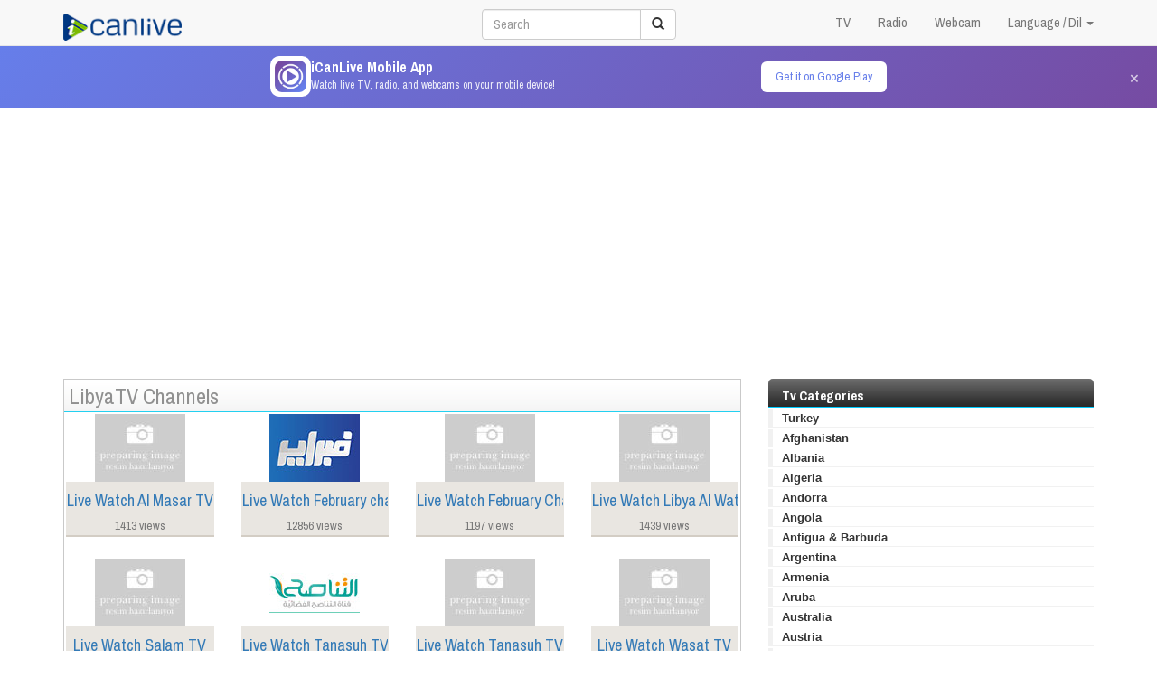

--- FILE ---
content_type: text/html; Charset=UTF-8
request_url: https://icanlive.tv/category/367/libya-tv-channels.html
body_size: 34039
content:
<!DOCTYPE html>
<html lang="en">
<head>
<title>Libya TV channels, Watch live Libya TV channels | iCanlive.TV - TVs, Radios and Webcams</title>
<meta charset="UTF-8">
<meta http-equiv="X-UA-Compatible" content="IE=edge">
<meta name="viewport" content="width=device-width, initial-scale=1">
<meta content="Live Libya tv channels, watch Libya TV channels, free watch Libya tv channels, online Libya tv channels, watch, live, listen" name="keywords" />
<meta content="Watch live Libya TV channels. iCanlive.TV - TVs, Radios and Webcams" name="description" />
<meta name="robots" content="All" />
<meta name="robots" content="index, follow" />
<link rel="Shortcut Icon" href="/favicon.ico" />
<link href="/css/bootstrap.min.css" rel="stylesheet">
<link href="/css/style.css" rel="stylesheet">
<!--[if lt IE 9]>
	<script src="https://oss.maxcdn.com/html5shiv/3.7.2/html5shiv.min.js"></script>
	<script src="https://oss.maxcdn.com/respond/1.4.2/respond.min.js"></script>
<![endif]-->
<script async src="https://securepubads.g.doubleclick.net/tag/js/gpt.js"></script>
<script>
  window.googletag = window.googletag || {cmd: []};
  googletag.cmd.push(function() {
    googletag.defineSlot('/5441089/test', [300, 250], 'div-gpt-ad-1590854866520-0').addService(googletag.pubads());
    googletag.pubads().enableSingleRequest();
    googletag.enableServices();
  });
</script>
</head>
<body>
<nav class="navbar navbar-default navbar-fixed-top" role="navigation">
	<div class="container">
		<div class="navbar-header">
			<button type="button" class="navbar-toggle collapsed" data-toggle="collapse" data-target="#navbar" aria-expanded="false" aria-controls="navbar">
			<span class="sr-only">Toggle navigation</span>
			<span class="icon-bar"></span>
			<span class="icon-bar"></span>
			<span class="icon-bar"></span>
			</button>
			<a class="navbar-brand" href="https://icanlive.tv/" title="iCanlive.TV - TV, Radio, Webcam"><img alt="iCanlive.TV - TV, Radio, Webcam" src="/images/logo.png" style="height:30px;"></a>
		</div>
		<div id="navbar" class="navbar-collapse collapse">
			<form class="navbar-form navbar-center" role="search" method="get" action="/search/">
            <div class="input-group">
            	<input name="keyword" type="text" class="form-control" placeholder="Search">
				<div class="input-group-btn">
                	<button type="submit" class="btn btn-default"><i class="glyphicon glyphicon-search"></i></button>
				</div>
			</div>
			</form>
			<ul class="nav navbar-nav navbar-right">
				<li><a href="https://icanlive.tv/channel/19/tvs.html" title="Watch TV">TV</a></li>
				<li><a href="https://icanlive.tv/channel/21/radios.html" title="Listen Radio">Radio</a></li>
				<li><a href="https://icanlive.tv/channel/5/webcams.html" title="Watch Webcam">Webcam</a></li>
				<li class="dropdown">
					<a href="#" class="dropdown-toggle" data-toggle="dropdown" role="button" aria-expanded="false">Language / Dil <span class="caret"></span></a>
					<ul class="dropdown-menu" role="menu">
						<li><a href="https://icanlive.tv/tr/" title="Türkçe">Türkçe</a></li>
						<li><a href="https://icanlive.tv/" title="English">English</a></li>
					</ul>
				</li>
			</ul>
		</div>
	</div>
</nav>
<div class="app-banner" id="appBanner">
    <div class="container">
        <div class="app-banner-content">
            <div class="app-banner-icon">
                <img src="/images/app-icon.png" alt="iCanLive TV">
            </div>
            <div class="app-banner-text">
                <h4>iCanLive Mobile App</h4>
                <p>Watch live TV, radio, and webcams on your mobile device!</p>
            </div>
        </div>
        <div class="app-banner-buttons">
            <a href="https://play.google.com/store/apps/details?id=com.icanlive.tv" 
               class="app-banner-btn app-banner-btn-primary" 
               target="_blank">
                <i class="fa fa-android"></i>
                Get it on Google Play
            </a>
            <!-- iOS çıkınca ekleyin
            <a href="#" class="app-banner-btn app-banner-btn-primary" target="_blank">
                <i class="fa fa-apple"></i>
                App Store
            </a>
            -->
        </div>
        <button class="app-banner-close" onclick="closeAppBanner()">&times;</button>
    </div>
</div>
<div class="container">
<script async src="//pagead2.googlesyndication.com/pagead/js/adsbygoogle.js"></script>
<!-- responsive -->
<ins class="adsbygoogle"
     style="display:block"
     data-ad-client="ca-pub-3208933372241337"
     data-ad-slot="9037802649"
     data-ad-format="auto"></ins>
<script>
(adsbygoogle = window.adsbygoogle || []).push({});
</script>
	<div class="row">
		<div class="col-md-8 margin-top-20">
		
<div class="left-content">
	<div class="top">
		<h3>LibyaTV Channels</h3>
	</div>
	<div class="inline">
	    <div class="row">

<div class="col-xs-6 col-sm-4 col-md-3 element"><a href="https://icanlive.tv/live/16464/al-masar-tv.html" title="Al Masar TV live"><img src="/pictures/nopic.jpg" alt="Al Masar TV live" style="width:100px; height:75px;"></a><div class="description"><a href="https://icanlive.tv/live/16464/al-masar-tv.html" title="Al Masar TV live watch"><h4>Live Watch Al Masar TV</h4></a>1413 views</div></div>

<div class="col-xs-6 col-sm-4 col-md-3 element"><a href="https://icanlive.tv/live/14780/february-channel.html" title="February channel live"><img src="/pictures/february-channel-libya.jpg" alt="February channel live" style="width:100px; height:75px;"></a><div class="description"><a href="https://icanlive.tv/live/14780/february-channel.html" title="February channel live watch"><h4>Live Watch February channel</h4></a>12856 views</div></div>

<div class="col-xs-6 col-sm-4 col-md-3 element"><a href="https://icanlive.tv/live/16465/february-channel.html" title="February Channel live"><img src="/pictures/nopic.jpg" alt="February Channel live" style="width:100px; height:75px;"></a><div class="description"><a href="https://icanlive.tv/live/16465/february-channel.html" title="February Channel live watch"><h4>Live Watch February Channel</h4></a>1197 views</div></div>

<div class="col-xs-6 col-sm-4 col-md-3 element"><a href="https://icanlive.tv/live/16466/libya-al-wataniya.html" title="Libya Al Wataniya live"><img src="/pictures/nopic.jpg" alt="Libya Al Wataniya live" style="width:100px; height:75px;"></a><div class="description"><a href="https://icanlive.tv/live/16466/libya-al-wataniya.html" title="Libya Al Wataniya live watch"><h4>Live Watch Libya Al Wataniya</h4></a>1439 views</div></div>

<div class="col-xs-6 col-sm-4 col-md-3 element"><a href="https://icanlive.tv/live/16467/salam-tv.html" title="Salam TV live"><img src="/pictures/nopic.jpg" alt="Salam TV live" style="width:100px; height:75px;"></a><div class="description"><a href="https://icanlive.tv/live/16467/salam-tv.html" title="Salam TV live watch"><h4>Live Watch Salam TV</h4></a>1331 views</div></div>

<div class="col-xs-6 col-sm-4 col-md-3 element"><a href="https://icanlive.tv/live/15123/tanasuh-tv.html" title="Tanasuh TV live"><img src="/pictures/tanasuh-tv.jpg" alt="Tanasuh TV live" style="width:100px; height:75px;"></a><div class="description"><a href="https://icanlive.tv/live/15123/tanasuh-tv.html" title="Tanasuh TV live watch"><h4>Live Watch Tanasuh TV</h4></a>3095 views</div></div>

<div class="col-xs-6 col-sm-4 col-md-3 element"><a href="https://icanlive.tv/live/16468/tanasuh-tv.html" title="Tanasuh TV live"><img src="/pictures/nopic.jpg" alt="Tanasuh TV live" style="width:100px; height:75px;"></a><div class="description"><a href="https://icanlive.tv/live/16468/tanasuh-tv.html" title="Tanasuh TV live watch"><h4>Live Watch Tanasuh TV</h4></a>1139 views</div></div>

<div class="col-xs-6 col-sm-4 col-md-3 element"><a href="https://icanlive.tv/live/16469/wasat-tv.html" title="Wasat TV live"><img src="/pictures/nopic.jpg" alt="Wasat TV live" style="width:100px; height:75px;"></a><div class="description"><a href="https://icanlive.tv/live/16469/wasat-tv.html" title="Wasat TV live watch"><h4>Live Watch Wasat TV</h4></a>1103 views</div></div>

		</div>
	</div>
	<div class="text-center">
		<ul class="pagination">
<li class="active"><span>Page 1</span></li>
		</ul>
	</div>
</div>

	    </div>
		<div class="col-md-4 margin-top-20">
<div class="cat-list round">
	<span class="round-top">Tv Categories</span>
	<ul style="height:300px;"><li><a href="https://icanlive.tv/category/291/turkey-tv-channels.html" title="Live Turkey TV Channels">Turkey</a></li><li><a href="https://icanlive.tv/category/394/afghanistan-tv-channels.html" title="Afghanistan TV Channels">Afghanistan</a></li><li><a href="https://icanlive.tv/category/293/albania-tv-channels.html" title="Albania TV Channels">Albania</a></li><li><a href="https://icanlive.tv/category/298/algeria-tv-channels.html" title="Algeria TV Channels">Algeria</a></li><li><a href="https://icanlive.tv/category/308/andorra-tv-channels.html" title="Andorra TV Channels">Andorra</a></li><li><a href="https://icanlive.tv/category/395/angola-tv-channels.html" title="Angola TV Channels">Angola</a></li><li><a href="https://icanlive.tv/category/312/antigua-barbuda-tv-channels.html" title="Antigua & Barbuda TV Channels">Antigua & Barbuda</a></li><li><a href="https://icanlive.tv/category/337/argentina-tv-channels.html" title="Argentina TV Channels">Argentina</a></li><li><a href="https://icanlive.tv/category/396/armenia-tv-channels.html" title="Armenia TV Channels">Armenia</a></li><li><a href="https://icanlive.tv/category/480/aruba-tv-channels.html" title="Aruba TV Channels">Aruba</a></li><li><a href="https://icanlive.tv/category/351/australia-tv-channels.html" title="Australia TV Channels">Australia</a></li><li><a href="https://icanlive.tv/category/332/austria-tv-channels.html" title="Austria TV Channels">Austria</a></li><li><a href="https://icanlive.tv/category/399/azerbaijan-tv-channels.html" title="Azerbaijan TV Channels">Azerbaijan</a></li><li><a href="https://icanlive.tv/category/562/bahamas-tv-channels.html" title="Bahamas TV Channels">Bahamas</a></li><li><a href="https://icanlive.tv/category/310/bahrain-tv-channels.html" title="Bahrain TV Channels">Bahrain</a></li><li><a href="https://icanlive.tv/category/400/bangladesh-tv-channels.html" title="Bangladesh TV Channels">Bangladesh</a></li><li><a href="https://icanlive.tv/category/516/barbados-tv-channels.html" title="Barbados TV Channels">Barbados</a></li><li><a href="https://icanlive.tv/category/309/belarus-tv-channels.html" title="Belarus TV Channels">Belarus</a></li><li><a href="https://icanlive.tv/category/380/belgium-tv-channels.html" title="Belgium TV Channels">Belgium</a></li><li><a href="https://icanlive.tv/category/401/belize-tv-channels.html" title="Belize TV Channels">Belize</a></li><li><a href="https://icanlive.tv/category/402/benin-tv-channels.html" title="Benin TV Channels">Benin</a></li><li><a href="https://icanlive.tv/category/313/bolivia-tv-channels.html" title="Bolivia TV Channels">Bolivia</a></li><li><a href="https://icanlive.tv/category/563/bonaire-tv-channels.html" title="Bonaire TV Channels">Bonaire</a></li><li><a href="https://icanlive.tv/category/303/bosnia-and-herzegovina-tv-channels.html" title="Bosnia and Herzegovina TV Channels">Bosnia and Herzegovina</a></li><li><a href="https://icanlive.tv/category/385/brazil-tv-channels.html" title="Brazil TV Channels">Brazil</a></li><li><a href="https://icanlive.tv/category/564/british-virgin-islands-tv-channels.html" title="British Virgin Islands TV Channels">British Virgin Islands</a></li><li><a href="https://icanlive.tv/category/403/brunei-tv-channels.html" title="Brunei TV Channels">Brunei</a></li><li><a href="https://icanlive.tv/category/307/bulgaria-tv-channels.html" title="Bulgaria TV Channels">Bulgaria</a></li><li><a href="https://icanlive.tv/category/495/burkina-faso-tv-channels.html" title="Burkina Faso TV Channels">Burkina Faso</a></li><li><a href="https://icanlive.tv/category/483/cambodia-tv-channels.html" title="Cambodia TV Channels">Cambodia</a></li><li><a href="https://icanlive.tv/category/409/cameroon-tv-channels.html" title="Cameroon TV Channels">Cameroon</a></li><li><a href="https://icanlive.tv/category/386/canada-tv-channels.html" title="Canada TV Channels">Canada</a></li><li><a href="https://icanlive.tv/category/448/cape-verde-tv-channels.html" title="Cape Verde TV Channels">Cape Verde</a></li><li><a href="https://icanlive.tv/category/491/chad-tv-channels.html" title="Chad TV Channels">Chad</a></li><li><a href="https://icanlive.tv/category/294/chile-tv-channels.html" title="Chile TV Channels">Chile</a></li><li><a href="https://icanlive.tv/category/387/china-tv-channels.html" title="China TV Channels">China</a></li><li><a href="https://icanlive.tv/category/304/colombia-tv-channels.html" title="Colombia TV Channels">Colombia</a></li><li><a href="https://icanlive.tv/category/410/congo-tv-channels.html" title="Congo TV Channels">Congo</a></li><li><a href="https://icanlive.tv/category/305/costa-rica-tv-channels.html" title="Costa Rica TV Channels">Costa Rica</a></li><li><a href="https://icanlive.tv/category/411/côte-divoire-tv-channels.html" title="Côte d'Ivoire TV Channels">Côte d'Ivoire</a></li><li><a href="https://icanlive.tv/category/302/croatia-tv-channels.html" title="Croatia TV Channels">Croatia</a></li><li><a href="https://icanlive.tv/category/300/cuba-tv-channels.html" title="Cuba TV Channels">Cuba</a></li><li><a href="https://icanlive.tv/category/548/curacao-tv-channels.html" title="Curaçao TV Channels">Curaçao</a></li><li><a href="https://icanlive.tv/category/388/cyprus-tv-channels.html" title="Cyprus TV Channels">Cyprus</a></li><li><a href="https://icanlive.tv/category/297/czechia-tv-channels.html" title="Czechia TV Channels">Czechia</a></li><li><a href="https://icanlive.tv/category/295/denmark-tv-channels.html" title="Denmark TV Channels">Denmark</a></li><li><a href="https://icanlive.tv/category/412/djibouti-tv-channels.html" title="Djibouti TV Channels">Djibouti</a></li><li><a href="https://icanlive.tv/category/306/dominican-republic-tv-channels.html" title="Dominican Republic TV Channels">Dominican Republic</a></li><li><a href="https://icanlive.tv/category/292/ecuador-tv-channels.html" title="Ecuador TV Channels">Ecuador</a></li><li><a href="https://icanlive.tv/category/311/egypt-tv-channels.html" title="Egypt TV Channels">Egypt</a></li><li><a href="https://icanlive.tv/category/413/el-salvador-tv-channels.html" title="El Salvador TV Channels">El Salvador</a></li><li><a href="https://icanlive.tv/category/565/equatorial-guinea-tv-channels.html" title="Equatorial Guinea TV Channels">Equatorial Guinea</a></li><li><a href="https://icanlive.tv/category/490/eritrea-tv-channels.html" title="Eritrea TV Channels">Eritrea</a></li><li><a href="https://icanlive.tv/category/301/estonia-tv-channels.html" title="Estonia TV Channels">Estonia</a></li><li><a href="https://icanlive.tv/category/414/ethiopia-tv-channels.html" title="Ethiopia TV Channels">Ethiopia</a></li><li><a href="https://icanlive.tv/category/415/faroe-islands-tv-channels.html" title="Faroe Islands TV Channels">Faroe Islands</a></li><li><a href="https://icanlive.tv/category/404/fiji-tv-channels.html" title="Fiji TV Channels">Fiji</a></li><li><a href="https://icanlive.tv/category/368/finland-tv-channels.html" title="Finland TV Channels">Finland</a></li><li><a href="https://icanlive.tv/category/392/france-tv-channels.html" title="France TV Channels">France</a></li><li><a href="https://icanlive.tv/category/416/french-guiana-tv-channels.html" title="French Guiana TV Channels">French Guiana</a></li><li><a href="https://icanlive.tv/category/417/french-polynesia-tv-channels.html" title="French Polynesia TV Channels">French Polynesia</a></li><li><a href="https://icanlive.tv/category/566/gambia-tv-channels.html" title="Gambia TV Channels">Gambia</a></li><li><a href="https://icanlive.tv/category/369/georgia-tv-channels.html" title="Georgia TV Channels">Georgia</a></li><li><a href="https://icanlive.tv/category/391/germany-tv-channels.html" title="Germany TV Channels">Germany</a></li><li><a href="https://icanlive.tv/category/451/ghana-tv-channels.html" title="Ghana TV Channels">Ghana</a></li><li><a href="https://icanlive.tv/category/371/greece-tv-channels.html" title="Greece TV Channels">Greece</a></li><li><a href="https://icanlive.tv/category/405/greenland-tv-channels.html" title="Greenland TV Channels">Greenland</a></li><li><a href="https://icanlive.tv/category/567/guadeloupe-tv-channels.html" title="Guadeloupe TV Channels">Guadeloupe</a></li><li><a href="https://icanlive.tv/category/452/guam-tv-channels.html" title="Guam TV Channels">Guam</a></li><li><a href="https://icanlive.tv/category/406/guatemala-tv-channels.html" title="Guatemala TV Channels">Guatemala</a></li><li><a href="https://icanlive.tv/category/568/guinea-tv-channels.html" title="Guinea TV Channels">Guinea</a></li><li><a href="https://icanlive.tv/category/569/guyana-tv-channels.html" title="Guyana TV Channels">Guyana</a></li><li><a href="https://icanlive.tv/category/407/haiti-tv-channels.html" title="Haiti TV Channels">Haiti</a></li><li><a href="https://icanlive.tv/category/408/honduras-tv-channels.html" title="Honduras TV Channels">Honduras</a></li><li><a href="https://icanlive.tv/category/370/hong-kong-tv-channels.html" title="Hong Kong TV Channels">Hong Kong</a></li><li><a href="https://icanlive.tv/category/390/hungary-tv-channels.html" title="Hungary TV Channels">Hungary</a></li><li><a href="https://icanlive.tv/category/340/iceland-tv-channels.html" title="Iceland TV Channels">Iceland</a></li><li><a href="https://icanlive.tv/category/339/india-tv-channels.html" title="India TV Channels">India</a></li><li><a href="https://icanlive.tv/category/365/indonesia-tv-channels.html" title="Indonesia TV Channels">Indonesia</a></li><li><a href="https://icanlive.tv/category/338/iran-tv-channels.html" title="Iran TV Channels">Iran</a></li><li><a href="https://icanlive.tv/category/314/iraq-tv-channels.html" title="Iraq TV Channels">Iraq</a></li><li><a href="https://icanlive.tv/category/315/ireland-tv-channels.html" title="Ireland TV Channels">Ireland</a></li><li><a href="https://icanlive.tv/category/350/israel-tv-channels.html" title="Israel TV Channels">Israel</a></li><li><a href="https://icanlive.tv/category/372/italy-tv-channels.html" title="Italy TV Channels">Italy</a></li><li><a href="https://icanlive.tv/category/570/ivory-coast-tv-channels.html" title="Ivory Coast TV Channels">Ivory Coast</a></li><li><a href="https://icanlive.tv/category/518/jamaica-tv-channels.html" title="Jamaica TV Channels">Jamaica</a></li><li><a href="https://icanlive.tv/category/373/japan-tv-channels.html" title="Japan TV Channels">Japan</a></li><li><a href="https://icanlive.tv/category/317/jordan-tv-channels.html" title="Jordan TV Channels">Jordan</a></li><li><a href="https://icanlive.tv/category/418/kazakhstan-tv-channels.html" title="Kazakhstan TV Channels">Kazakhstan</a></li><li><a href="https://icanlive.tv/category/419/kenya-tv-channels.html" title="Kenya TV Channels">Kenya</a></li><li><a href="https://icanlive.tv/category/420/korea,-north-tv-channels.html" title="Korea, North TV Channels">Korea, North</a></li><li><a href="https://icanlive.tv/category/374/korea,-south-tv-channels.html" title="Korea, South TV Channels">Korea, South</a></li><li><a href="https://icanlive.tv/category/421/kosovo-tv-channels.html" title="Kosovo TV Channels">Kosovo</a></li><li><a href="https://icanlive.tv/category/318/kuwait-tv-channels.html" title="Kuwait TV Channels">Kuwait</a></li><li><a href="https://icanlive.tv/category/445/kyrgyzstan-tv-channels.html" title="Kyrgyzstan TV Channels">Kyrgyzstan</a></li><li><a href="https://icanlive.tv/category/571/laos-tv-channels.html" title="Laos TV Channels">Laos</a></li><li><a href="https://icanlive.tv/category/333/lebanon-tv-channels.html" title="Lebanon TV Channels">Lebanon</a></li><li><a href="https://icanlive.tv/category/367/libya-tv-channels.html" title="Libya TV Channels">Libya</a></li><li><a href="https://icanlive.tv/category/572/liechtenstein-tv-channels.html" title="Liechtenstein TV Channels">Liechtenstein</a></li><li><a href="https://icanlive.tv/category/363/lithuania-tv-channels.html" title="Lithuania TV Channels">Lithuania</a></li><li><a href="https://icanlive.tv/category/334/luxembourg-tv-channels.html" title="Luxembourg TV Channels">Luxembourg</a></li><li><a href="https://icanlive.tv/category/423/macau-tv-channels.html" title="Macau TV Channels">Macau</a></li><li><a href="https://icanlive.tv/category/335/macedonia,-north-tv-channels.html" title="Macedonia, North TV Channels">Macedonia, North</a></li><li><a href="https://icanlive.tv/category/319/malaysia-tv-channels.html" title="Malaysia TV Channels">Malaysia</a></li><li><a href="https://icanlive.tv/category/573/maldives-tv-channels.html" title="Maldives TV Channels">Maldives</a></li><li><a href="https://icanlive.tv/category/549/mali-tv-channels.html" title="Mali TV Channels">Mali</a></li><li><a href="https://icanlive.tv/category/320/malta-tv-channels.html" title="Malta TV Channels">Malta</a></li><li><a href="https://icanlive.tv/category/574/martinique-tv-channels.html" title="Martinique TV Channels">Martinique</a></li><li><a href="https://icanlive.tv/category/424/mauritania-tv-channels.html" title="Mauritania TV Channels">Mauritania</a></li><li><a href="https://icanlive.tv/category/321/mauritius-tv-channels.html" title="Mauritius TV Channels">Mauritius</a></li><li><a href="https://icanlive.tv/category/378/mexico-tv-channels.html" title="Mexico TV Channels">Mexico</a></li><li><a href="https://icanlive.tv/category/425/moldova-tv-channels.html" title="Moldova TV Channels">Moldova</a></li><li><a href="https://icanlive.tv/category/482/monaco-tv-channels.html" title="Monaco TV Channels">Monaco</a></li><li><a href="https://icanlive.tv/category/322/mongolia-tv-channels.html" title="Mongolia TV Channels">Mongolia</a></li><li><a href="https://icanlive.tv/category/426/montenegro-tv-channels.html" title="Montenegro TV Channels">Montenegro</a></li><li><a href="https://icanlive.tv/category/427/morocco-tv-channels.html" title="Morocco TV Channels">Morocco</a></li><li><a href="https://icanlive.tv/category/453/mozambique-tv-channels.html" title="Mozambique TV Channels">Mozambique</a></li><li><a href="https://icanlive.tv/category/428/myanmar-tv-channels.html" title="Myanmar TV Channels">Myanmar</a></li><li><a href="https://icanlive.tv/category/575/namibia-tv-channels.html" title="Namibia TV Channels">Namibia</a></li><li><a href="https://icanlive.tv/category/429/nepal-tv-channels.html" title="Nepal TV Channels">Nepal</a></li><li><a href="https://icanlive.tv/category/381/netherlands-tv-channels.html" title="Netherlands TV Channels">Netherlands</a></li><li><a href="https://icanlive.tv/category/323/new-zealand-tv-channels.html" title="New Zealand TV Channels">New Zealand</a></li><li><a href="https://icanlive.tv/category/324/nicaragua-tv-channels.html" title="Nicaragua TV Channels">Nicaragua</a></li><li><a href="https://icanlive.tv/category/430/niger-tv-channels.html" title="Niger TV Channels">Niger</a></li><li><a href="https://icanlive.tv/category/325/nigeria-tv-channels.html" title="Nigeria TV Channels">Nigeria</a></li><li><a href="https://icanlive.tv/category/375/norway-tv-channels.html" title="Norway TV Channels">Norway</a></li><li><a href="https://icanlive.tv/category/326/oman-tv-channels.html" title="Oman TV Channels">Oman</a></li><li><a href="https://icanlive.tv/category/327/pakistan-tv-channels.html" title="Pakistan TV Channels">Pakistan</a></li><li><a href="https://icanlive.tv/category/504/palestine-tv-channels.html" title="Palestine TV Channels">Palestine</a></li><li><a href="https://icanlive.tv/category/328/panama-tv-channels.html" title="Panama TV Channels">Panama</a></li><li><a href="https://icanlive.tv/category/431/paraguay-tv-channels.html" title="Paraguay TV Channels">Paraguay</a></li><li><a href="https://icanlive.tv/category/329/peru-tv-channels.html" title="Peru TV Channels">Peru</a></li><li><a href="https://icanlive.tv/category/330/philippines-tv-channels.html" title="Philippines TV Channels">Philippines</a></li><li><a href="https://icanlive.tv/category/382/poland-tv-channels.html" title="Poland TV Channels">Poland</a></li><li><a href="https://icanlive.tv/category/336/portugal-tv-channels.html" title="Portugal TV Channels">Portugal</a></li><li><a href="https://icanlive.tv/category/341/puerto-rico-tv-channels.html" title="Puerto Rico TV Channels">Puerto Rico</a></li><li><a href="https://icanlive.tv/category/331/qatar-tv-channels.html" title="Qatar TV Channels">Qatar</a></li><li><a href="https://icanlive.tv/category/342/romania-tv-channels.html" title="Romania TV Channels">Romania</a></li><li><a href="https://icanlive.tv/category/343/russia-tv-channels.html" title="Russia TV Channels">Russia</a></li><li><a href="https://icanlive.tv/category/493/rwanda-tv-channels.html" title="Rwanda TV Channels">Rwanda</a></li><li><a href="https://icanlive.tv/category/576/saint-kitts-and-nevis-tv-channels.html" title="Saint Kitts and Nevis TV Channels">Saint Kitts and Nevis</a></li><li><a href="https://icanlive.tv/category/577/saint-lucia-tv-channels.html" title="Saint Lucia TV Channels">Saint Lucia</a></li><li><a href="https://icanlive.tv/category/578/samoa-tv-channels.html" title="Samoa TV Channels">Samoa</a></li><li><a href="https://icanlive.tv/category/344/san-marino-tv-channels.html" title="San Marino TV Channels">San Marino</a></li><li><a href="https://icanlive.tv/category/345/saudi-arabia-tv-channels.html" title="Saudi Arabia TV Channels">Saudi Arabia</a></li><li><a href="https://icanlive.tv/category/488/senegal-tv-channels.html" title="Senegal TV Channels">Senegal</a></li><li><a href="https://icanlive.tv/category/364/serbia-tv-channels.html" title="Serbia TV Channels">Serbia</a></li><li><a href="https://icanlive.tv/category/434/seychelles-tv-channels.html" title="Seychelles TV Channels">Seychelles</a></li><li><a href="https://icanlive.tv/category/561/sierra-leone-tv-channels.html" title="Sierra Leone TV Channels">Sierra Leone</a></li><li><a href="https://icanlive.tv/category/346/singapore-tv-channels.html" title="Singapore TV Channels">Singapore</a></li><li><a href="https://icanlive.tv/category/579/sint-maarten-tv-channels.html" title="Sint Maarten TV Channels">Sint Maarten</a></li><li><a href="https://icanlive.tv/category/347/slovakia-tv-channels.html" title="Slovakia TV Channels">Slovakia</a></li><li><a href="https://icanlive.tv/category/348/slovenia-tv-channels.html" title="Slovenia TV Channels">Slovenia</a></li><li><a href="https://icanlive.tv/category/550/somalia-tv-channels.html" title="Somalia TV Channels">Somalia</a></li><li><a href="https://icanlive.tv/category/349/south-africa-tv-channels.html" title="South Africa TV Channels">South Africa</a></li><li><a href="https://icanlive.tv/category/383/spain-tv-channels.html" title="Spain TV Channels">Spain</a></li><li><a href="https://icanlive.tv/category/352/sri-lanka-tv-channels.html" title="Sri Lanka TV Channels">Sri Lanka</a></li><li><a href="https://icanlive.tv/category/454/sudan-tv-channels.html" title="Sudan TV Channels">Sudan</a></li><li><a href="https://icanlive.tv/category/353/suriname-tv-channels.html" title="Suriname TV Channels">Suriname</a></li><li><a href="https://icanlive.tv/category/354/sweden-tv-channels.html" title="Sweden TV Channels">Sweden</a></li><li><a href="https://icanlive.tv/category/376/switzerland-tv-channels.html" title="Switzerland TV Channels">Switzerland</a></li><li><a href="https://icanlive.tv/category/366/syria-tv-channels.html" title="Syria TV Channels">Syria</a></li><li><a href="https://icanlive.tv/category/377/taiwan-tv-channels.html" title="Taiwan TV Channels">Taiwan</a></li><li><a href="https://icanlive.tv/category/551/tanzania-tv-channels.html" title="Tanzania TV Channels">Tanzania</a></li><li><a href="https://icanlive.tv/category/379/thailand-tv-channels.html" title="Thailand TV Channels">Thailand</a></li><li><a href="https://icanlive.tv/category/580/togo-tv-channels.html" title="Togo TV Channels">Togo</a></li><li><a href="https://icanlive.tv/category/433/trinidad-amp-tobago-tv-channels.html" title="Trinidad &amp; Tobago TV Channels">Trinidad &amp; Tobago</a></li><li><a href="https://icanlive.tv/category/581/trinidad-and-tobago-tv-channels.html" title="Trinidad and Tobago TV Channels">Trinidad and Tobago</a></li><li><a href="https://icanlive.tv/category/355/tunisia-tv-channels.html" title="Tunisia TV Channels">Tunisia</a></li><li><a href="https://icanlive.tv/category/291/turkey-tv-channels.html" title="Turkey TV Channels">Turkey</a></li><li><a href="https://icanlive.tv/category/389/turkish-republic-of-northern-cyprus-tv-channels.html" title="Turkish Republic of Northern Cyprus TV Channels">Turkish Republic of Northern Cyprus</a></li><li><a href="https://icanlive.tv/category/554/turkmenistan-tv-channels.html" title="Turkmenistan TV Channels">Turkmenistan</a></li><li><a href="https://icanlive.tv/category/552/uganda-tv-channels.html" title="Uganda TV Channels">Uganda</a></li><li><a href="https://icanlive.tv/category/356/ukraine-tv-channels.html" title="Ukraine TV Channels">Ukraine</a></li><li><a href="https://icanlive.tv/category/357/united-arab-emirates-tv-channels.html" title="United Arab Emirates TV Channels">United Arab Emirates</a></li><li><a href="https://icanlive.tv/category/384/united-kingdom-uk-tv-channels.html" title="United Kingdom (UK) TV Channels">United Kingdom (UK)</a></li><li><a href="https://icanlive.tv/category/393/united-states-usa-tv-channels.html" title="United States (USA) TV Channels">United States (USA)</a></li><li><a href="https://icanlive.tv/category/358/uruguay-tv-channels.html" title="Uruguay TV Channels">Uruguay</a></li><li><a href="https://icanlive.tv/category/496/uyghur-tv-channels.html" title="Uyghur TV Channels">Uyghur</a></li><li><a href="https://icanlive.tv/category/432/uzbekistan-tv-channels.html" title="Uzbekistan TV Channels">Uzbekistan</a></li><li><a href="https://icanlive.tv/category/359/vatican-city-tv-channels.html" title="Vatican City TV Channels">Vatican City</a></li><li><a href="https://icanlive.tv/category/360/venezuela-tv-channels.html" title="Venezuela TV Channels">Venezuela</a></li><li><a href="https://icanlive.tv/category/361/vietnam-tv-channels.html" title="Vietnam TV Channels">Vietnam</a></li><li><a href="https://icanlive.tv/category/582/western-sahara-tv-channels.html" title="Western Sahara TV Channels">Western Sahara</a></li><li><a href="https://icanlive.tv/category/456/yemen-tv-channels.html" title="Yemen TV Channels">Yemen</a></li><li><a href="https://icanlive.tv/category/362/zimbabwe-tv-channels.html" title="Zimbabwe TV Channels">Zimbabwe</a></li>
</ul>
</div>
<script async src="//pagead2.googlesyndication.com/pagead/js/adsbygoogle.js"></script>
<!-- responsive -->
<ins class="adsbygoogle"
     style="display:block"
     data-ad-client="ca-pub-3208933372241337"
     data-ad-slot="9037802649"
     data-ad-format="auto"></ins>
<script>
(adsbygoogle = window.adsbygoogle || []).push({});
</script>
        </div>
	</div>
	<div class="row margin-top-20"><script async src="//pagead2.googlesyndication.com/pagead/js/adsbygoogle.js"></script>
<!-- responsive -->
<ins class="adsbygoogle"
     style="display:block"
     data-ad-client="ca-pub-3208933372241337"
     data-ad-slot="9037802649"
     data-ad-format="auto"></ins>
<script>
(adsbygoogle = window.adsbygoogle || []).push({});
</script></div>
<div id="footer">
	<a href="https://icanlive.tv/submit.html">Submit TV, Radio, Webcam</a> | 
	<a href="https://icanlive.tv/contact-us.html">Contact Us</a> |
	<a href="https://icanlive.tv/dmca-copyright-policy.html">DMCA - Copyright Policy</a> |
	<a href="https://icanlive.tv/privacy-policy.html">Privacy Policy</a> |
	<a href="https://icanlive.tv/terms-of-use.html">Terms of Use</a> |
  <a href="https://play.google.com/store/apps/details?id=com.icanlive.tv" target="_blank">
      <img src="https://play.google.com/intl/en_us/badges/static/images/badges/en_badge_web_generic.png" 
            alt="Get it on Google Play"
            height="50">
  </a>
  <!-- iOS çıkınca ekleyin
  <a href="#" target="_blank">
      <img src="https://developer.apple.com/assets/elements/badges/download-on-the-app-store.svg" 
            alt="Download on the App Store"
            height="50">
  </a>
  -->
	<p>&copy; 2026 iCanlive.TV - All Rights Reversed</p>
</div>
<div style="display: none;">
<script async src="https://www.googletagmanager.com/gtag/js?id=G-SB7WLNC84E"></script>
<script>
  window.dataLayer = window.dataLayer || [];
  function gtag(){dataLayer.push(arguments);}
  gtag('js', new Date());

  gtag('config', 'G-SB7WLNC84E');
</script>
<script type="text/javascript" >
   (function(m,e,t,r,i,k,a){m[i]=m[i]||function(){(m[i].a=m[i].a||[]).push(arguments)};
   m[i].l=1*new Date();
   for (var j = 0; j < document.scripts.length; j++) {if (document.scripts[j].src === r) { return; }}
   k=e.createElement(t),a=e.getElementsByTagName(t)[0],k.async=1,k.src=r,a.parentNode.insertBefore(k,a)})
   (window, document, "script", "https://mc.yandex.ru/metrika/tag.js", "ym");

   ym(26680341, "init", {
        clickmap:true,
        trackLinks:true,
        accurateTrackBounce:true
   });
</script>
<noscript><div><img src="https://mc.yandex.ru/watch/26680341" style="position:absolute; left:-9999px;" alt="" /></div></noscript>
</div>
<div class="app-float-btn" id="appFloatBtn">
    <a href="https://play.google.com/store/apps/details?id=com.icanlive.tv" target="_blank">
        <i class="fa fa-mobile"></i>
        <span>Download App</span>
    </a>
</div>
</div>
<script src="https://ajax.googleapis.com/ajax/libs/jquery/1.11.1/jquery.min.js"></script>
<script src="//cdnjs.cloudflare.com/ajax/libs/jquery-cookie/1.4.0/jquery.cookie.min.js"></script>
<script src="/js/bootstrap.min.js"></script>
<script src="/js/script.js"></script>
</body>
</html>


--- FILE ---
content_type: text/html; charset=utf-8
request_url: https://www.google.com/recaptcha/api2/aframe
body_size: 267
content:
<!DOCTYPE HTML><html><head><meta http-equiv="content-type" content="text/html; charset=UTF-8"></head><body><script nonce="dtKym_49TZcjRL39E_g6nQ">/** Anti-fraud and anti-abuse applications only. See google.com/recaptcha */ try{var clients={'sodar':'https://pagead2.googlesyndication.com/pagead/sodar?'};window.addEventListener("message",function(a){try{if(a.source===window.parent){var b=JSON.parse(a.data);var c=clients[b['id']];if(c){var d=document.createElement('img');d.src=c+b['params']+'&rc='+(localStorage.getItem("rc::a")?sessionStorage.getItem("rc::b"):"");window.document.body.appendChild(d);sessionStorage.setItem("rc::e",parseInt(sessionStorage.getItem("rc::e")||0)+1);localStorage.setItem("rc::h",'1768850138496');}}}catch(b){}});window.parent.postMessage("_grecaptcha_ready", "*");}catch(b){}</script></body></html>

--- FILE ---
content_type: text/css
request_url: https://icanlive.tv/css/style.css
body_size: 2664
content:
@import url(//fonts.googleapis.com/css?family=Archivo+Narrow:400,700);

body {
margin:0;
padding:0;
font-family:'Archivo Narrow', sans-serif;
font-size:15px;color:#333333;
padding-top:70px;}
.navbar-brand {position:absolute;z-index:1;}
.nav {font-size:15px;}
.clear{clear:both;display:block;font-size:0;height:0;line-height:0;width:100%}
.margin-top-5 {margin-top: 5px;}
.margin-top-10 {margin-top: 10px;}
.margin-top-20 {margin-top: 20px;}
.margin-bottom-5 {margin-bottom: 5px;}
.margin-bottom-10 {margin-bottom: 10px;}
.margin-bottom-20 {margin-bottom: 20px;}
.nav .dropdown:hover .dropdown-menu {display: block;} /** Dropdown mouseover **/
.dropdown-menu {
	max-height: 250px;
	overflow-y: auto;
	overflow-x: hidden;
}
/** Home Page **/
.left-content {display: block; width:100%; border:1px solid #c9c9c9;}
.left-content .top {background: url(/images/populer-main-box.gif) repeat-x;}
.left-content .top h3{display: inline-block; margin:5px; color:#909090;}
.left-content .top span {display:block; float:right; margin:10px;}
.left-content .top span a {color: #00ccff;}
.left-content .inline {display: block; width:100%; padding:2px; margin:0;}
.left-content .dropdown {font-size:15px; padding:5px 5px 0 0;}
.element {overflow: hidden; position: relative; height:140px; margin-bottom: 20px; }
.element img {display:block; max-width:100%; margin:0 auto; text-align:center;}
.element .description {
font-size: 13px;
color: #767676;
padding: 1px;
background-color: #e9e6e1;
text-align: center;
border-bottom: 2px solid #d3cdc4;
}
.element .description a {font-weight:700;}
.element .description:hover{ border-bottom: 2px solid #bbb; }
.element .description a:hover{ color: #888; }
.element .description h4{max-height:20px;}

.round {-webkit-border-radius:  5px 5px;-moz-border-radius:  5px/5px;border-radius:  5px/5px;}
.round-bottom {border-bottom-left-radius: 5px;border-bottom-right-radius: 5px;-moz-border-radius-bottomleft: 5px;-moz-border-radius-bottomright: 5px;-webkit-border-bottom-left-radius: 5px;-webkit-border-bottom-right-radius: 5px;}
.round-top {border-top-left-radius: 5px;border-top-right-radius: 5px;-moz-border-radius-topleft: 5px;-moz-border-radius-topright: 5px;-webkit-border-top-left-radius: 5px;-webkit-border-top-right-radius: 5px;}
.cat-list {background: #f1f1f1;margin-bottom: 15px;}
.cat-list span {height: 32px;display: block;background: url(/images/cat-span.jpg) repeat-x;border-bottom: 1px solid #00ccff;padding: 8px 0 0 15px;margin: 0;font-size: 15px;font-weight: bold;color: #ffffff;}
.cat-list ul {padding: 0;margin: 0;list-style: none; background:#f1f1f1; overflow-y:auto; border-bottom:1px solid #f1f1f1;}
.cat-list ul li {padding: 0;margin: 0;overflow: hidden;border-bottom: 1px solid #f1f1f1; background:#fff;}
.cat-list ul li a {
display: inline-block;
font: bold 13px Verdana, Arial, Helvetica, sans-serif;
color: #343434;
border-left: 5px solid #f1f1f1;
text-decoration: none;
padding: 2px 0;
padding-left: 10px;
padding-top: 2px;
}
.cat-list ul li a:hover {
display: inline-block;
border-left: 5px solid #003882;
color: #003882;
}
.panel-body .box {border:#cdcdcd 1px solid;background:#fbfbfb;padding:10px;text-align:center;margin-bottom:10px;}
#socialBoxDiv {margin:0 auto; width:100%; background:url(/images/hr.png) top center no-repeat;}
#socialBoxDiv ul li {list-style:none;width:12.5%;height:90px; float: left; padding-top:10px }
#socialBoxDiv div.shareOption {max-width: 65px; max-height: 85px; overflow: hidden; margin:0 auto; text-align:center; }
#socialBoxDiv #share-fblike-container { margin-top: 10px; height: 25px; overflow: hidden; }

#tagcloud{padding:10px; text-align:center;}
#tagcloud a{white-space:nowrap;text-decoration:none;color:#989898;padding:1px 3px;margin:5px 5px 5px 0}
#tagcloud a:hover{background:#00ccff;color:#fff}
#tagcloud a.cloud_0{font-size:11px}
#tagcloud a.cloud_1{font-size:13px;color:#ff2255}
#tagcloud a.cloud_2{font-size:15px;color:#0066cc}
#tagcloud a.cloud_3{font-size:17px}
#tagcloud a.cloud_4{font-size:19px;color:#ff2255}
#tagcloud a.cloud_5{font-size:21px;color:#0066cc}
#tagcloud a.cloud_5:hover{color:#fff}
#tagcloud a.cloud_6{font-size:25px;line-height:1em;}
#tagcloud a.cloud_6:hover{color:#fff}

#footer {padding:20px 0; text-align:center; letter-spacing:1px; font-family:Tahoma; font-size:11px; height:60px;}
#footer a {color:#555555; text-decoration:none;}
#footer a:hover {text-decoration:underline;}
#footer p {margin:0; padding:10px 0 0 0;}
.footer-tags  {display: block; width:100%; border:1px solid #b6b6b6; background: #ffffff url(/images/footer-tags.gif) repeat-x;}
.footer-tags span { display:block; height: 32px; margin:0;padding: 8px 0 0 10px;font-size: 16px;font-weight: bold;color: #515151;}
.footer-content {margin-top:10px; padding:5px;overflow: hidden;}

/* start ads_nav */
.ads_nav{
	margin-top: 30px;
}
.ads_nav li{
	float: left;
	margin:0 0 15px 15px;
}
.ads_nav li:nth-child(2),.ads_nav li:nth-child(4){
	margin-left: 0;
}
.ads_nav li a{
	display: block;
	width: 125px;
	padding: 9px;
	background: #e6eae3;
	-webkit-transition: all 0.3s ease-in-out;
	-moz-transition: all 0.3s ease-in-out;
	-o-transition: all 0.3s ease-in-out;
	transition: all 0.3s ease-in-out;
}
.ads_nav li a img{
	width: 100%;
}
.ads_nav li a:hover{
	zoom: 1;
	filter: alpha(opacity=50);
	opacity: 0.7;
	-webkit-transition: opacity .15s ease-in-out;
	-moz-transition: opacity .15s ease-in-out;
	-ms-transition: opacity .15s ease-in-out;
	-o-transition: opacity .15s ease-in-out;
	transition: opacity .15s ease-in-out;
}
.ads_nav li a span {display: none;}


@media (min-width: 1019px) {
.element .description h4{max-width:100%; max-height:40px; display:block;
white-space: nowrap;
overflow: hidden;}

.cat-list ul{height:780px;}
}
@media (min-width: 768px) and (max-width: 1018px) {
.element .description h4{max-width:100%;}
.cat-list ul{height:250px;}
}
@media (max-width: 767px) {
.element .description h4{max-width:100%;}
.cat-list ul{height:250px;}
#socialBoxDiv ul li {width:25%;}
.hom{display:none;}
}
@media (min-width: 768px) {
	.navbar-center {
    	position: absolute;
	    width: 100%;
    	left: 0;
		top:10px;
    	text-align: center;
	    margin: auto;
	}
}
/* ═══════════════════════════════════════════════════════════════
   APP DOWNLOAD BANNER (Sayfa Üstü)
   ═══════════════════════════════════════════════════════════════ */
.app-banner {
    background: linear-gradient(135deg, #667eea 0%, #764ba2 100%);
    color: #fff;
    padding: 12px 0;
    position: relative;
    z-index: 1000;
	margin-top: -20px;
}

.app-banner .container {
    display: flex;
    align-items: center;
    justify-content: space-between;
    flex-wrap: wrap;
}

.app-banner-content {
    display: flex;
    align-items: center;
    gap: 15px;
}

.app-banner-icon {
    width: 45px;
    height: 45px;
    border-radius: 10px;
    background: #fff;
    padding: 5px;
}

.app-banner-icon img {
    width: 100%;
    height: 100%;
    border-radius: 8px;
}

.app-banner-text h4 {
    margin: 0 0 3px 0;
    font-size: 16px;
    font-weight: 600;
}

.app-banner-text p {
    margin: 0;
    font-size: 12px;
    opacity: 0.9;
}

.app-banner-buttons {
    display: flex;
    gap: 10px;
    align-items: center;
}

.app-banner-btn {
    display: inline-flex;
    align-items: center;
    gap: 8px;
    padding: 8px 16px;
    border-radius: 6px;
    text-decoration: none;
    font-size: 13px;
    font-weight: 500;
    transition: all 0.3s ease;
}

.app-banner-btn-primary {
    background: #fff;
    color: #667eea;
}

.app-banner-btn-primary:hover {
    background: #f0f0f0;
    color: #764ba2;
    text-decoration: none;
}

.app-banner-close {
    position: absolute;
    right: 15px;
    top: 50%;
    transform: translateY(-50%);
    background: none;
    border: none;
    color: #fff;
    font-size: 20px;
    cursor: pointer;
    opacity: 0.7;
    padding: 5px;
    line-height: 1;
}

.app-banner-close:hover {
    opacity: 1;
}

/* ═══════════════════════════════════════════════════════════════
   FLOATING DOWNLOAD BUTTON (Sağ Alt Köşe)
   ═══════════════════════════════════════════════════════════════ */
.app-float-btn {
    position: fixed;
    bottom: 20px;
    right: 20px;
    z-index: 9999;
    display: none; /* Sadece mobilde göster */
}

.app-float-btn a {
    display: flex;
    align-items: center;
    gap: 10px;
    background: linear-gradient(135deg, #667eea 0%, #764ba2 100%);
    color: #fff;
    padding: 12px 20px;
    border-radius: 30px;
    text-decoration: none;
    box-shadow: 0 4px 15px rgba(102, 126, 234, 0.4);
    transition: all 0.3s ease;
}

.app-float-btn a:hover {
    transform: translateY(-2px);
    box-shadow: 0 6px 20px rgba(102, 126, 234, 0.5);
    color: #fff;
    text-decoration: none;
}

.app-float-btn i {
    font-size: 20px;
}

/* ═══════════════════════════════════════════════════════════════
   APP DOWNLOAD SECTION (Ana Sayfa Bölümü)
   ═══════════════════════════════════════════════════════════════ */
.app-download-section {
    background: linear-gradient(135deg, #1a1a2e 0%, #16213e 100%);
    padding: 60px 0;
    color: #fff;
    overflow: hidden;
}

.app-download-content {
    display: flex;
    align-items: center;
    justify-content: space-between;
    flex-wrap: wrap;
    gap: 40px;
}

.app-download-text {
    flex: 1;
    min-width: 300px;
}

.app-download-text h2 {
    font-size: 32px;
    font-weight: 700;
    margin-bottom: 15px;
    color: #fff;
}

.app-download-text p {
    font-size: 16px;
    opacity: 0.9;
    margin-bottom: 25px;
    line-height: 1.6;
}

.app-features {
    list-style: none;
    padding: 0;
    margin: 0 0 30px 0;
}

.app-features li {
    padding: 8px 0;
    font-size: 15px;
    display: flex;
    align-items: center;
    gap: 12px;
}

.app-features li i {
    color: #4ade80;
    font-size: 18px;
}

.app-store-buttons {
    display: flex;
    gap: 15px;
    flex-wrap: wrap;
}

.app-store-btn {
    display: inline-flex;
    align-items: center;
    gap: 12px;
    background: #fff;
    color: #1a1a2e;
    padding: 12px 24px;
    border-radius: 10px;
    text-decoration: none;
    transition: all 0.3s ease;
}

.app-store-btn:hover {
    transform: translateY(-3px);
    box-shadow: 0 10px 30px rgba(0,0,0,0.3);
    text-decoration: none;
    color: #1a1a2e;
}

.app-store-btn i {
    font-size: 28px;
}

.app-store-btn-text {
    text-align: left;
}

.app-store-btn-text small {
    display: block;
    font-size: 11px;
    opacity: 0.7;
}

.app-store-btn-text span {
    display: block;
    font-size: 16px;
    font-weight: 600;
}

.app-download-image {
    flex: 0 0 300px;
    text-align: center;
}

.app-download-image img {
    max-width: 100%;
    height: auto;
    filter: drop-shadow(0 20px 40px rgba(0,0,0,0.3));
}

/* ═══════════════════════════════════════════════════════════════
   FOOTER APP BADGES
   ═══════════════════════════════════════════════════════════════ */
.footer-app-section {
    margin-top: 20px;
    padding-top: 20px;
    border-top: 1px solid rgba(255,255,255,0.1);
}

.footer-app-section h5 {
    margin-bottom: 15px;
    font-size: 14px;
    text-transform: uppercase;
    letter-spacing: 1px;
    opacity: 0.8;
}

.footer-app-badges {
    display: flex;
    gap: 10px;
    flex-wrap: wrap;
}

.footer-app-badges a img {
    height: 40px;
    transition: opacity 0.3s ease;
}

.footer-app-badges a:hover img {
    opacity: 0.8;
}

/* ═══════════════════════════════════════════════════════════════
   QR CODE MODAL
   ═══════════════════════════════════════════════════════════════ */
.qr-modal-content {
    text-align: center;
    padding: 20px;
}

.qr-modal-content img {
    max-width: 200px;
    margin-bottom: 20px;
}

.qr-modal-content p {
    color: #666;
    margin-bottom: 20px;
}

/* ═══════════════════════════════════════════════════════════════
   RESPONSIVE
   ═══════════════════════════════════════════════════════════════ */
@media (max-width: 768px) {
    .app-banner .container {
        flex-direction: column;
        text-align: center;
        gap: 15px;
    }
    
    .app-banner-content {
        flex-direction: column;
    }
    
    .app-banner-close {
        position: absolute;
        right: 10px;
        top: 10px;
        transform: none;
    }
    
    .app-float-btn {
        display: block; /* Mobilde göster */
    }
    
    .app-download-content {
        flex-direction: column;
        text-align: center;
    }
    
    .app-download-text h2 {
        font-size: 26px;
    }
    
    .app-features li {
        justify-content: center;
    }
    
    .app-store-buttons {
        justify-content: center;
    }
}

@media (min-width: 769px) {
    .app-banner-mobile-only {
        display: none;
    }
}